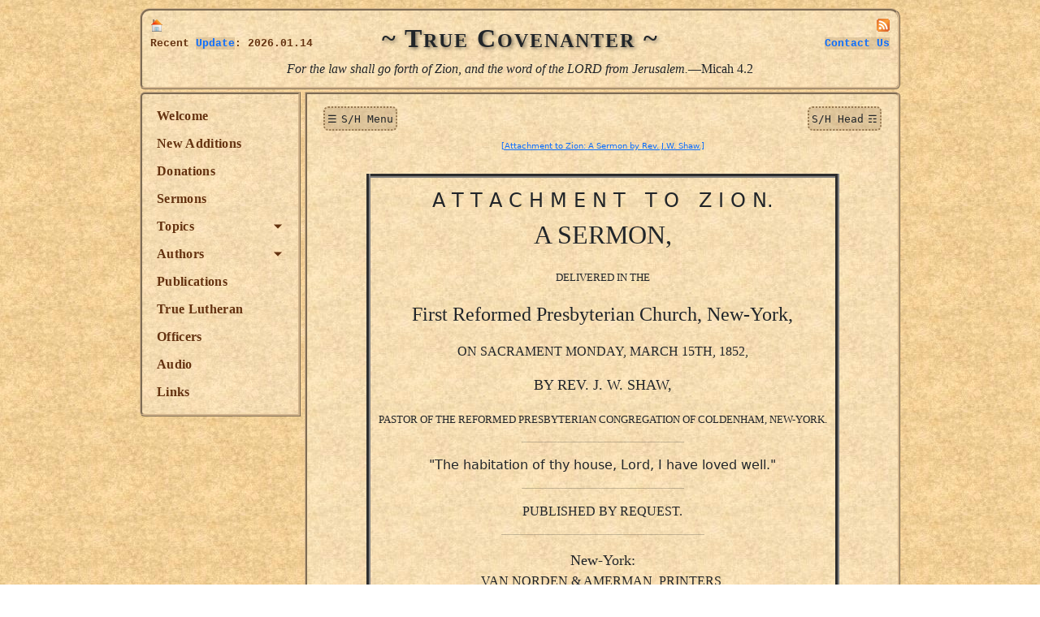

--- FILE ---
content_type: text/html; charset=UTF-8
request_url: https://truecovenanter.com/reformedpresbyterian/shaw_jw_attachment_to_zion.html
body_size: 26136
content:
<!DOCTYPE html>
<html>
<head>
	<meta charset="UTF-8">
	<meta name="viewport" content="width=device-width, initial-scale=1.0">
	<meta name="keywords" content="Attachment, Zion, Fellowship, Communion, Body, Vine, House, Church, Temple, Assembly, Shaw, Presbyterian, Westminster, Scotland, Confession, Testimony, Hearing, Sermon, Reformed, Covenants, Covenanter">
	<meta name="author" content="J.W. Shaw">
		
	<title>TrueCovenanter.com: Attachment to Zion</title>

		<link rel="alternate" type="application/rss+xml" href="http://www.truecovenanter.com/tcfeed.php" title="TrueCovenanter RSS Feed">
<style>
	/* No styles section identified in body source */
	
/* Styles imported from banner source */
		p#title { 
			margin: 2pt 2pt 6pt 2pt;
			padding-top: 2pt;
			text-align: center;
			font-family: "Times New Roman", Times, serif;
			font-weight: bold;
			letter-spacing: 1.5pt;
			font-size: 24pt;
			text-shadow: rgba(0, 0, 0, .5) 2px 2px 4px;
			}
		
		@media screen {
			p#last_update1  { font-family: "Courier New", monospace; font-size: 10pt; margin-top: 0; margin-bottom: 1pt; }
			p#last_update2 { font-family: "Courier New", monospace; font-size: 10pt; margin-top: 1pt; margin-bottom: 0pt;}
			p#contact1 { font-family: "Courier New", monospace; font-size: 10pt; text-align: right; margin-top: 0; margin-bottom: 1pt; }
			p#contact2 { font-family: "Courier New", monospace; font-size: 10pt; text-align: right; margin-top: 1pt; margin-bottom: 0pt; }
			}
		@media print {
			p#last_update1  { display: none; }
			p#last_update2 { display: none; }
			p#contact1 { display: none; }
			p#contact2 { display: none; }
			}
		p#quote_line { margin: 8pt 2ex 4pt 2ex; font-family: "Times New Roman", Times, serif; font-size: 12pt; text-align: center; text-indent: 0; padding-top: 5pt; }
		
/* Styles imported from menu source */
<!--
	.smallcap { font-size: 75%; }
	p { font-family: "Times New Roman", Times, serif; }
	p.menu_author { font-size: 10pt; line-height: 17px; text-indent: 15px; }
	p.menu_topic { font-size: 10pt; line-height: 17px; text-indent: 15px; }
	p.menu_top { font-size: 12pt; line-height: 17px; }
	p.menu_item { font-size: 12pt; line-height: 17px; text-indent: 0px; color: green; }
	p.menu_item:first-child { margin-top: 3px; }
-->
</style>
	<link rel="stylesheet" href="/_tcbuilder/css/std_layout_2024.css">
	<link rel="stylesheet" href="/_3p_assets/bootstrap-5.3.1-dist/css/bootstrap.css">
	<link rel="stylesheet" href="/_3p_assets/bootstrap-icons-1.11.2/font/bootstrap-icons.min.css">
	
	<!-- No stylesheet links identified in body source -->
<!-- No body script tags contained links -->
<script src="/_3p_assets/jquery/jquery-3.7.0.js"></script>
<script type="text/javascript">
	/* No scripts identified in body source */
</script>
</head>
<body>
<div id="tc_wrapper" class="container">
	<header id="seg_banner">
		
		<div id="banner_title_line">
			<div id="header_home_icon" style="display: block;">
				<a href="/welcome.html"><img style="text-decoration: none; border: 0px" src="/images/home.gif"></a>
			</div>
		
			<div id="header_update_link" style="display: block;">
				<p id="last_update1"><span class="tc_definitive">Recent </span><a href="/mason/mason_the_extraordinary_circulation_of_the_scriptures.html">Update</a><span class="tc_definitive">: 2026.01.14</span></p>
					</div>
		
			<div id="header_site_title" class="col order-3 order-md-first">
						<p id="title">~&nbsp;T<span class="smallcap">RUE</span>&nbsp;C<span class="smallcap">OVENANTER</span>&nbsp;~</p>
					</div>
		
			<div id="header_feed_icon" style="display: block;">
				<a href="http://www.truecovenanter.com/tcfeed.php"><img style="text-decoration: none; border: 0px" src="/images/rss.gif"></a>
			</div>
			
			<div id="header_contact_link" style="display: block; overflow: hidden; ">
				<p id="contact1"><a href="/contact.htm">Contact<span class="tc_definitive"> Us</span></a></p>
					</div>
		</div>
		
		<div id="quote_line_wrapper">
					<p id="quote_line"><em>For the law shall go forth of Zion, and the word of the LORD from Jerusalem.</em>&mdash;Micah 4.2</p>
			</div>
		
	</header>

	<div id="side_n_body_wrapper" class="wrapper">
		<nav id="sidebar"><ul class="list-unstyled components">
		<li><a href='/welcome.html'>Welcome</a></li>
		<li><a href='/newadd.html'>New Additions</a></li>
		<li><a href='/donations.html'>Donations</a></li>
		<li><a href='/sermons/index.html'>Sermons</a></li>
		<li>
		<a href="#topicsSubmenu" data-bs-toggle="collapse" aria-expanded="false" class="dropdown-toggle collapsed">Topics</a>
		
		<ul class="collapse list-unstyled" id="topicsSubmenu">
		<li><a href='/scripture/index.htm'>Holy Scripture</a></li>
		<li><a href='/gospel.html'>The Gospel</a></li>
		<li><a href='/theology/index.html'>Theology</a></li>
		<li><a href='/worship/index.html'>Worship</a></li>
		<li><a href='/worship/baptism.htm'>Baptism</a></li>
		<li><a href='/covenants/index.htm'>Covenanting</a></li>
		<li><a href='/societies/fellowship.htm'>Fellowship</a></li>
		<li><a href='/family/index.html'>The Family</a></li>
		<li><a href='/civilgovt/index.htm'>The State</a></li>
		<li><a href='/kirkgovt/index.htm'>The Church</a></li>
		<li><a href='/anti_toleration/index.html'>Anti-Toleration</a></li>
		<li><a href='/anti_papacy/index.htm'>Anti-Papacy</a></li>
		<li><a href='/eschatology/index.htm'>Eschatology</a></li>
		<li><a href='/official/index.htm'>Public Acts, &amp;c.</a></li>
		<li><a href='/reformedpresbyterian/index.htm'>R.P. Literature</a></li>
		<li><a href='/poetry/index.htm'>Poetry</a></li>
		<li><a href='/letters/index.htm'>Letters</a></li>
		<li><a href='/politics.html'>Politics</a></li>
		<li><a href='/against_the_world/index.htm'>The World</a></li>
		</ul>
		</li>
		
		<li>
		<a href="#authorsSubmenu" data-bs-toggle="collapse" aria-expanded="false" class="dropdown-toggle collapsed">Authors</a>
		
		<ul class="collapse list-unstyled" id="authorsSubmenu">
		<li><a href='/baillie/index.htm'>Robert Baillie</a></li>
		<li><a href='/beza/index.html'>Theodore Beza</a></li>
		<li><a href='/binning/index.html'>Hugh Binning</a></li>
		<li><a href='/blair/index.html'>T. James Blair</a></li>
		<li><a href='/boston/index.html'>Thomas Boston</a></li>
		<li><a href='/sermons/bruce_2tim2_22to26.html'>Robert Bruce</a></li>
		<li><a href='/calvin/index.htm'>John Calvin</a></li>
		<li><a href='/cameron/index.htm'>Rich. Cameron</a></li>
		<li><a href='/cargill/index.htm'>Donald Cargill</a></li>
		<li><a href='/dickson/index.htm'>David Dickson</a></li>
		<li><a href='/durham/index.htm'>James Durham</a></li>
		<li><a href='/fulton/index.html'>James F. Fulton</a></li>
		<li><a href='/gillespie/ggillespie.htm'>George Gillespie</a></li>
		<li><a href='/gillespie/pgillespie.htm'>Patrick Gillespie</a></li>
		<li><a href='/gray/index.html'>Andrew Gray</a></li>
		<li><a href='/guthrie/jguthrie.htm'>James Guthrie</a></li>
		<li><a href='/guthrie/wguthrie.html'>William Guthrie</a></li>
		<li><a href='/bio/patrick_hamilton.htm'>Patrick Hamilton</a></li>
		<li><a href='/bio/hamilton_sir_robert_christians_conduct.html'>Sir R. Hamilton</a></li>
		<li><a href='/sermons/henderson_bishops_doom.html'>Alex. Henderson</a></li>
		<li><a href='/reformedpresbyterian/jameshowie.htm'>James Howie</a></li>
		<li><a href='/reformedpresbyterian/jhowie.htm'>John Howie</a></li>
		<li><a href='/knox/index.htm'>John Knox</a></li>
		<li><a href='/truelutheran/index.html'>Martin Luther</a></li>
		<li><a href='/mcmillan/index.htm'>John M'Millan</a></li>
		<li><a href='/mcward/index.htm'>Robert M'Ward</a></li>
		<li><a href='/manton/index.html'>Thomas Manton</a></li>
		<li><a href='/Peden.html'>Alexander Peden</a></li>
		<li><a href='/perkins/index.htm'>William Perkins</a></li>
		<li><a href='/renwick/index.htm'>James Renwick</a></li>
		<li><a href='/rollock/index.htm'>Robert Rollock</a></li>
		<li><a href='/rutherford/index.htm'>S. Rutherford</a></li>
		<li><a href='/shields/index.htm'>Alex. Shields</a></li>
		<li><a href='/bio/walter_smith.htm'>Walter Smith</a></li>
		<li><a href='/steele/index.htm'>David Steele</a></li>
		<li><a href='/traill/index.htm'>Robert Traill</a></li>
		<li><a href='/supralapsarian/twisse_romans09.html'>William Twisse</a></li>
		<li><a href='/welch/index.htm'>John Welch</a></li>
		<li><a href='/gospel/zanchius_absolute_predestination.html'>Jerome Zanchius</a></li>
		<li><a href='/editor/'>Editor</a></li>
		</ul>
		</li>
		
		<li><a href='/publish/index.htm'>Publications</a></li>
		<li><a href='/truelutheran/index.html'>True Lutheran</a></li>
		<li><a href='/officers.htm'>Officers</a></li>
		<li><a href='/audio/index.htm'>Audio</a></li>
		<li><a href='/links.html'>Links</a></li>
		</ul>
		</nav>
		<section id="seg_body_boot" class="container-fluid"><div id="article_title_container" class="container-fluid">
<div class="row">
<div class="col-2 text-start" style="padding: 0;">
	<button type="button" id="btnSidebarCollapse" class="btn">
		<span id="button_icon">&#9776;</span>
		<span id="button_text">S/H Menu</span>
	</button>
</div>
<div class="col-8" id="doc_title_wrapper">
	<!-- No Title Box was Found for this Document -->
</div>
<div class="col-2 text-end" style="padding: 0;">
	<button type="button" id="btnHeaderCollapse" class="btn">
		<span id="button_text">S/H Head</span>
		<span id="button_icon">&#9782;</span>
	</button>
</div>
</div>
</div>

		
		<center><font size="-2"><a href="shaw_jw_attachment_to_zion.html" target="_top">[Attachment
		to Zion: A Sermon by Rev. J.W. Shaw.]</a></font>
		<br><font size="-2">&nbsp;</font></center>
		
		<center><table BORDER="5" CELLPADDING="10" COLS="1" WIDTH="100">
		<tr>
		<td NOWRAP>
		<center><font size="+2">A T T A C H M E N T&nbsp;&nbsp; T O&nbsp;&nbsp; Z
		I O N.</font>
		<p><font size="+3">A SERMON,</font>
		<p><font size="-1">DELIVERED IN THE</font>
		<p><font size="+2">First Reformed Presbyterian Church, New-York,</font>
		<p>ON SACRAMENT MONDAY, MARCH 15TH, 1852,
		<p><font size="+1">BY REV. J. W. SHAW,</font>
		<p><font size="-1">PASTOR OF THE REFORMED PRESBYTERIAN CONGREGATION OF COLDENHAM,
		NEW-YORK.</font>
		<p>
		<hr SIZE="3" WIDTH="200">&quot;The habitation of thy house, Lord, I have loved
		well.&quot;
		<br>
		<hr SIZE="3" WIDTH="200">
		<p>PUBLISHED BY REQUEST.
		<p>
		<hr SIZE="5" WIDTH="250">
		<p><font size="+1">New-York:</font>
		<br>VAN NORDEN &amp; AMERMAN, PRINTERS,
		<br>No. 60 WILLIAM-STREET.
		<br>
		<hr SIZE="1" WIDTH="50"><font size="+1">1852.</font></center>
		</td>
		</tr>
		</table></center>
		
		<blockquote>
		<center>
		<hr SIZE="3" WIDTH="300"><font size="+2">ATTACHMENT TO ZION.</font>
		<br>
		<hr SIZE="3" WIDTH="300"></center>
		
		<blockquote>&quot;If I forget thee, O Jerusalem, let my right hand forget her
		cunning.&quot;
		<br>&quot;If I do not remember thee, let my tongue cleave to the roof of my
		mouth; If I prefer not Jerusalem above my chief joy.&quot;&#151;Psalm 137.5,6.</blockquote>
		<font size="+1">W</font>ITHOUT<font size="+1"> some acquaintance with the condition
		of Jerusalem, and the circumstances of those who spoke of her in these
		words, their warmth and earnestness will not be appreciated.</font>
		<p><font size="+1">Israel was at the time in bondage, Judea was desolated,
		and Jerusalem lay in ruins. The spoiler had entered her palaces, the fire
		had blackened her walls, utter ruin and desolation everywhere met the eye.
		A saddening change had been effected! Once she stood there, the gem of
		oriental greatness. Her magnificence and the fame of her temple attracted
		multitudes to her courts to wonder and admire. There the tribes of Israel
		met for their religious observances; there the priests of the Lord resided,
		and offered continually; there God himself had taken up his abode. But
		there is no temple there now, no priests to sacrifice, no Shekinah between
		the cherubim, to approach. Those who formerly worshipped there are captives
		now in a foreign land; but neither their distance nor captivity hinder
		them from thinking of the past; and as it comes up to mind, with all its
		endearments, they bitterly mourn over the present. In their sorrow, the
		presence and conduct of their conquerors give them uneasiness; wherefore,
		retiring from the din and bustle of Babylon, they seek that solitude which
		is so dear to sorrow, and congregate upon the banks of its rivers. As they
		sit there, their thoughts are away on the land of their fathers, the home
		of their birth, and {4} the city of their God. Shall they ever see them
		more? is repeatedly asked; and, as the improbability presents itself, their
		tears gush from their ready fountain. Yet their instruments of music have
		not been forgotten. How languishingly their melancholy eye now rests on
		them; how their souls yearn over them again, to hear their melody in songs
		of Zion, and again to join their voices in the praise of God!&#151;and, as the
		emotion swells within them, their tears flow again. Their grief is great.
		To what may it be compared? It has no emblem; unless, indeed, it be those
		unstrung harps that hang there on the willows! But deep as it is, another
		pang is added to their sorrow. They are followed in their retirement by
		their exulting conquerors, making sport of their sadness; and, as their
		mirth grows boisterous, they call on the weeping captives for a song of
		Zion. Such rude mockery was more than they could silently bear, and striking
		heavily, their overflowing cup of grief is freed of a portion of its contents,
		and they are roused to making this curt, but touching reply, &quot;How shall
		we sing the Lord&#146;s song in a foreign land?&quot; but immediately, their all-subduing
		love of Jerusalem so rules within them that, regardless of their mocking
		foes, each says, &quot;If I forget thee, O Jerusalem, let my right hand forget
		her cunning. If I do not remember thee, let my tongue cleave to the roof
		of my mouth; if I prefer not Jerusalem above my chief joy.&quot;</font>
		<p><font size="+1">The greatness and ardency of the love of these captives
		for Jerusalem, the temple and worship of God, are unmistakably and most
		pathetically expressed in these words. Nor is this the only instance of
		such unfeigned regard. David prized a day in the courts of the house of
		God more than a thousand elsewhere; and if there was one thing desirable
		above all others it was, that he might dwell there forever. Undoubtedly,
		both the Psalmist and these captives had good reasons for their attachment;
		and when the question is asked, is it so still? do the people of God so
		regard the Church now? does the covenanter so love his Zion? it will be
		answered in the affirmative; and the object of this discourse is to consider
		the following reasons for it: {5}</font>
		<ol TYPE="I">
		<li>
		<font size="+1">B</font>ECAUSE SHE IS TO THEM ALL THAT<font size="+1"> J</font>ERUSALEM
		WAS TO THE SAINTS OF OLD<font size="+1">.</font></li>
		
		<li>
		<font size="+1">F</font>OR THE EXCELLENCY OF WHAT THEY FIND WITHIN HER<font size="+1">.</font></li>
		
		<li>
		<font size="+1">F</font>OR WHAT SHE IS AND DOES<font size="+1">.</font></li>
		</ol>
		<font size="+1">I. <i>She is to them all that Jerusalem was to the saints
		of old</i>.</font>
		<p><font size="+1">1. <i>She is endeared to them by the same name</i>. From
		the common use of this term, it must be plain to all that Jerusalem is
		still a favorite name for the Church. Nor is it used unwarrantably. She
		is what the word signifies. The city which bears this name was called Salem
		at first. In its neighborhood Abraham was directed to offer his son, but
		was spared the uncommon sacrifice, his faith and obedience being sufficiently
		tested, by the kindness of God, who provided a ram instead of his son.
		On account of this merciful interposition, the patriarch called the place
		Jehovah-Jirah&#151;the Lord will provide or will see. There God looked in pity
		on the afflicted father, and provided for him. This word &quot;Jirah,&quot; placed
		before Salem, which signifies peace, forms Jerusalem&#151;vision or possession
		of peace, or better, where peace shall be seen.</font>
		<p><font size="+1">What this name signifies, the Church has always been.
		She is a refuge from the storms that so frequently sweep over and devastate
		the world. Firmly and in peace she stands, while kingdoms have been shaken,
		thrones demolished, and empires have fallen into ruin. God has established
		her a strong city, making her walls salvation and her gates praise; He
		himself resides within her as the God of peace. Inscribed on her banner
		is the joy-inspiring motto, &quot;<i>Peace on earth and good will to man</i>.&quot;
		Her King and Head is the Prince of Peace, and dispenses peace within her,
		to all his subjects&#151;peace, not such as the powerful arm and skillful legislation
		of earthly princes confer; but peace of conscience, peace with all mankind,
		peace with angels and peace with God; peace, that shall reign in the soul
		while here, and be enjoyed in inconceivable fullness hereafter.</font>
		<p><font size="+1">But the meaning of the word is not the only reason for
		{6} calling her Jerusalem. It is not sufficient even to say that Jerusalem
		was a pattern of the Church now. They are more nearly related than even
		the type and anti-type&#151;they are the same thing under different dispensations.
		The one was the Church in her youth, surrounded by the typical materiality
		which was suited to her juvenility; the other, the Church in her earthly
		maturity of form, and in a spirituality that likens her to heaven. The
		Church now is the Jerusalem of which the apostle speaks, Gal. 4, and contrasts
		with the Jerusalem which was then in bondage with her children; the same
		Jerusalem of which Isaiah prophesied and said, &quot;For Zion&#146;s sake will I
		not hold my peace, and for Jerusalem&#146;s sake will I not rest, till the righteousness
		thereof go forth as brightness, and the salvation thereof as a lamp that
		burneth.&quot; Isa. 62.1.</font>
		<p><font size="+1">2. <i>God, the object of worship, and the means of approaching
		him, are in her now as in Jerusalem of old</i>. The chief design in the
		choice of worshippers, and appointment of means of worship, was the honor
		of God. This honor is proportionate to the revelation and apprehension
		of the nature and excellency of those attributes, which appear most prominently
		in the scheme of salvation. Of these, mercy, truth, and justice evidently
		appear, and were early taught his chosen people. The substitution of beasts,
		in sacrifice, showed mercy and compassion for man&#151;the shedding of their
		blood and burning of their flesh, taught the price justice demanded for
		sin; the various ceremonies of washing, sprinkling, and anointing, bespoke
		the necessity of holiness. From sin, the worshipper must be cleansed, from
		the hand of justice freed, and by blood-shedding, come to the presence
		of God. Thus the whole plan of salvation was revealed in the sacrificial
		economy. It is the same God we now approach, and compliance with his appointments,
		for the advancement of his glory, is due now, as it was under the former
		dispensation.</font>
		<p><font size="+1">But while the object of worship is the same, the degrees
		of revelation and means of approach differ. The clearness in {7} which
		those attributes now appear, and the simplicity of the means of grace,
		are peculiar to the present dispensation. The fullness of the Spirit&#146;s
		teaching concerning the nature of God, the persons of the Godhead, and
		their economical relations in the work of redemption, so far exceeds what
		it was, that it may be said, life and immortality are brought to light
		by the gospel. From ceremony, we have come, through Christ, to what was
		intended by it&#151;from the shadow to the substance&#151;from the type to the anti-type&#151;from
		sacrifices, that could not in themselves profit, to that which purifies
		from an evil conscience, washes as in pure water, and by which we come,
		not to the symbolical presence of God, but into the very presence itself.</font>
		<p><font size="+1">3d. <i>The fellowship of the saints, and preparation for
		glory are in the Church now as of old</i>. There can be no doubt, but that
		a considerable portion of the joy of Old Testament saints arose from joining
		with their fellow-worshippers in the courts of the Temple. As the time
		arrived when their tribes should assemble there, and the call was made
		upon them to go up to Jerusalem, they were glad. That call, as it reverberated
		among the hills of Palestine, and was responded to by the distant villagers,
		thrilled the hearts of the worshippers, and he could say, &quot;I was glad when
		they said unto me, Let us go into the house of the Lord.&quot; When they met
		there and raised their voices in the songs of Zion, or sent up their petitions
		while the high priest was before the ark, or heard with reverence and deep
		attention the law read by the Levitical officiator, they enjoyed a fellowship
		elsewhere unknown. This fellowship is in the Church still, and it is by
		experience found to be an interesting portion of the believer&#146;s privileges.</font>
		<p><font size="+1">In like manner, there is a preparation for glory. That
		Old Testament saints went to heaven prepared by their means of grace for
		its enjoyment, there can be no doubt. Should it ever be a question, the
		reflection, that it was God&#146;s design from the first appointment of ordinances,
		to bring men from a state of nature to a state of grace here, and in that
		state, to {8} prepare them for a state of glory hereafter, would suffice;
		but further, this being the case, his wisdom must have been engaged in
		devising the means of accomplishment; and where the wisdom of God is granted
		to be the originator of the means, there is no room to question their adequacy.
		But, apart from this, the translation of Enoch and Elijah, and the resurrection
		of some at the death of Christ, or even the fact, that at his death, angels
		carried Lazarus into the bosom of Abraham, would be enough.</font>
		<p><font size="+1">The design of the present appointments is the same, and
		there can be no doubt, but that they are suited to their end. The public
		profession of the name of Christ, marks the starting point in the Christian&#146;s
		public pilgrimage&#151;the Spirit, by the word of God, renews, strengthens,
		and comforts the soul; the blood of Christ purifies from all sin, his righteousness
		frees from all condemnation, and the garment of his merit covers gracefully
		all the defects of believers. The Spirit, too, works effectually in the
		restoration of the image of God to the soul, breathes within it as a disposition
		to cry <i>Abba Father;</i> and by his exhibition of the joys beyond the
		grave, begets a desire to depart and be with Christ, which is far better.</font>
		<p><font size="+1">II. <i>For the excellency of what they find within her</i>.</font>
		<p><font size="+1">1. <i>The principles she maintains and on which she is
		based</i>. That some principles plainly understood and publicly acknowledged
		should form the basis of every association of man, is necessary, as it
		is evident from the fact that every association has some such principles,
		either expressed or understood. This necessity for a doctrinal foundation,
		arises from the appointment of God and his exemplification of the appointment
		in his Church; the great model social structure, into which it is designed
		to bring men of all nations, kindreds, and tongues. He being the builder
		of this universal social edifice, the foundation on which it is erected
		is of course divine. No man, or class of men, or doctrines originating
		with men, could be a fit foundation for such a structure. She is built
		upon the foundation {9} of the Apostles and Prophets, Jesus Christ being
		the chief corner stone. The doctrines which the Prophets and Apostles taught,
		and are revealed by his Spirit to the soul when he shows it, the things
		of Christ are the foundation principles of the Church. The Bible, then,
		is the standard of her belief and practice&#151;&quot;to the law and to the testimony;
		if they speak not according to this word, it is because there is no light
		in them.&quot; Since, however, men differ so widely in their interpretation
		of Scripture, and are so directly opposed to each other in their belief
		and practice, that synagogues of Satan are erected, claiming the Scriptures
		for their foundation, it is necessary that a constitution, founded on and
		agreeable to the word of God, should be drawn up by man. When this is done,
		the fact that it is so drafted, does not make it human. The material of
		which it is composed is divine&#151;the arrangement only, or form of presentation,
		is human. The doctrines of the Westminster Confession of Faith, are the
		doctrines of the Bible, as will appear to every impartial examiner. Should
		it be asked, If its doctrines are scriptural, what is the use of presenting
		them in any other form than God himself gave them? We reply, the fact we
		have just noticed&#151;the fact that men seem to consider themselves licensed
		to interpret the word of God to suit their own fancies, until we have almost
		as many different denominations professing to take the Bible for their
		foundation, as we have men of original genius in the ecclesiastical world;
		and so opposite to it are some of them, that their originators, it would
		seem, must have been inspired by such spirits as Micaiah saw take possession
		of Ahab&#146;s prophets, when they persuaded him to go up to Ramoth Gilead.
		[1 Kings 22.] If human phraseology of divine truth will prevent such differences,
		and presenting it in a form about which those properly enlightened will
		agree, and thus secure unity in profession and practice, it must be every
		way profitable. There is evidently, in the present state of things, a necessity
		for it; and when such a platform as the Westminster Confession is obtained,
		it should be joyfully embraced and carefully preserved by every lover of
		truth. {10}</font>
		<p><font size="+1">It is on it with the catechisms, form of Church government,
		and manner of worship; and her act and testimony, that the Reformed Presbyterian
		Church is built. These are her standards. In exhibiting their doctrines
		she has raised her flag-staff, and let out her banner to the breeze; and
		as it floats there majestically, her members glory in it. They believe,
		when tried by the word of God, it will eclipse in beauty and excellency
		all other flags, numerous as they are, that claim attention in the religious
		community.</font>
		<p><font size="+1">It may be said over some of her ecclesiastical neighbors
		she has nothing to boast; do not the Presbyterian and Associate Reformed
		Churches occupy the same platform? No; they have long ago dissolved partnership
		with her in adhering to the Westminster Confession. They have narrowed
		the platform by removing some of its planks; they have lowered the flag-staff,
		and cut out what they deemed objectionable parts of the banner. What patriot
		would admit of such dealing with the flag of his country; and who will
		say, that its mutilation tended to its perfecting? Then there is the Associate
		Church; she has not cut out any thing, but professes to take the Confession
		entire. It is but a short time, however, since she ceased to find it necessary
		to add footnotes explanatory of her views of some parts of it; and how
		much better was it to retain the text and explain it away, than to cut
		it out and have done with it! But the footnotes are not in the present
		editions. That is true; when they were supposed to have answered their
		purpose, and shown that the Confession in some things is not to be understood
		as it reads, they were removed; and their removal intimates that, in espousing
		it in her connection, exceptions are admissible. But how can she be accused
		in this matter when her published testimony and open practice are so plain?
		If there are plain contradictions existing between them and the Confession,
		it must be admitted, that she refuses to embrace it as a whole, and it
		is for the excellency of its entireness we plead.</font>
		<p><font size="+1">But leaving the constitutions of these branches of the
		Church, the foundation principles of present voluntary and {11} civil associations
		may be considered. In doing so, those of less importance may be passed,
		and the most noted examined. The much lauded Constitution of the United
		States, is worthy of attention. Its prominent principles are, &quot;that all
		men are born free and equal, the people are the source of legislative and
		executive power, and to choose their rulers is the inalienable right of
		freemen.&quot; These, it holds up for the admiration and adoption of the world.
		But are they the only principles of the Constitution, and are they all
		it ought to have? While it establishes the rights of man, what does it
		do with the rights of God? It has no God. What! a Constitution the boast
		of the learned and wise of the nineteenth century, and has no God? Did
		ever a nation exist before without the recognition of a Supreme Being?
		If so, it is a fit companion for the United States&#151;if not, their Constitution
		is an anomaly. But is it not a specimen of the wisdom of its originators,
		so to frame it, that, in its spreading greatness, it might embrace all
		gods, and equally protect all forms of worship? It is, indeed, a specimen
		of wisdom above any that God has revealed&#151;it is a stroke of policy that
		sets on an equality, God and an idol&#151;Christ and Antichrist&#151;the Bible, the
		Koran, and the fancies of Jo. Smith; and equally encourages and respects
		their followers! But, can fault be found with it as it relates to the rights
		of man? What right of the black man does it maintain?&#151;is he not enslaved
		by it; and even should he escape from bondage and find his way to a free
		land over which it has control, does it not vigilantly hunt him up, ruthlessly
		seize him, and drag him back to slavery?</font>
		<p><font size="+1">But, then, it works well, and is universally lauded. So,
		possibly, have many Constitutions, of whom, and of the nations governed
		by them, nothing now remains but scraps of history. Some have risen rapidly
		to greatness: but, with equal rapidity, rushed to their ruin. May it not
		be so with ours! May the Ruler of nations so leaven it with the doctrines
		of the Bible, that his claims may be owned, his laws observed, and his
		enemies opposed! <i>Then</i> will it escape the doom of the nations that
		forget God&#151;<i>then</i> will its Constitution, {12} in part, rank in excellency
		with the principles of the Reformation; and instead of being decked with
		showy tinsel, it will be a gem in the crown of nations. But till then,
		its principles cannot compare, in fullness and excellency, with those of
		the Church and of the Scriptures.</font>
		<p><font size="+1">2. <i>The character of her members</i>. To present their
		comparative excellency, we need not go back to Bible times, and speak of
		Abraham, Samuel, or David; nor even to reforming times, and notice Luther,
		Calvin, or Knox. It is not necessary even to notice particularly the members
		of the Assembly at Westminster, and compare Goodwyn and Nye, Lightfoot
		and Selden, with divines of any other age and connection&#151;or point out Alexander
		Henderson, or George Gillespie, with whom Reformed Presbyterians claim
		special relationship. They will compare favorably with the learned and
		pious of any age. But as the Church has been always a persecuted society,
		we might compare the sufferers under the house of Stuart with those of
		a more recent date&#151;even with the sufferers and patriots of any nation&#151;with
		the heroes of the American Revolution. Will it be admitted, by any political
		American, that those who died at the Grass Market, Bothwell Bridge, and
		Airsmoss, were patriots; or any thing but religious fanatics? Their history
		will show what ought to be admitted. It will appear, indeed, that they
		were eminent for piety; but their piety and patriotism were kindred feelings.
		They were not a class of men that delighted in insurrection and practiced
		revolt. They did not take up arms, even in self-defence, till they had
		suffered repeated infringements on both their civil and religious rights;
		but, when forced to take the field, they acted nobly, and, as true patriots,
		periled their lives in defence of civil and religious liberty. As they
		marched to the field of battle, &quot;<i>God and our country</i>&quot; was the motto
		inscribed on their banner; &quot;<i>God and our country</i>&quot; was the watchword
		that echoed through their ranks in the struggle of the fight; &quot;<i>God and
		our country</i>&quot; was the sentiment that governed their actions [Dr. W.
		Symington&#146;s Discourses, p. 84.] and dictated their declarations; {13} and
		those of Sanquhar and Lanark will, as specimens of patriotism, compare
		with the declaration of American Independence.</font>
		<p><font size="+1">Of their valor, too, much might be said; and although
		in few instances does it appear conspicuously in the victor&#146;s crown, yet
		it is not less evident. True heroism is not so evident in the soldier,
		who, in the boiling blood and frenzy of the battle-field, rushes to the
		cannon&#146;s mouth or on the point of the bayonet, as when, in the absence
		of confusion and strife, persons are required to brave danger in cold blood,
		and face death under contumely and reproach. &quot;The Lord knows,&quot; said Cargill,
		&quot;I go up this ladder with less fear and perturbation of mind than ever
		I entered a pulpit to preach.&quot; Cameron and Renwick might be named illustrative
		of the same calmness and fortitude in death. Even young men and women,
		whom we might expect to find dallying in the lap of love, rather than contending
		for the cause of Christ, showed a heroism worthy of remembrance. The youthful
		Hislop refused to be blindfolded, and fearlessly looked his murderers in
		the face when shot in the field. Marion Harvey and Isabel Allison could
		sing the twenty-third psalm, when on the scaffold, in a voice so full and
		clear as to astonish the spectators, and drown the voice of the officiating
		popish priest.</font>
		<p><font size="+1">It is not, however, for learning, patriotism, and valor
		only, that her members are worthy of esteem. There is an honest industry
		and characteristic sobriety of life associated with her members, wherever
		they are found, that are calculated to elicit approbation&#151;a punctuality
		and devotedness in religious duties associated with her members, that must
		be regarded as worthy of imitation. So much is this the case, that if uprightness
		and piety are any where expected, they will be from the members of the
		Reformed Presbyterian Church.</font>
		<p><font size="+1">3. <i>Her deeds for the promotion and security of civil
		and religious liberty</i>. That she has been aggressive, is evident from
		inroads repeatedly made on the kingdom of Satan; and that she has been
		wise to secure her acquisitions, and promote the interests of her Head,
		will appear from her deeds and {14} covenants. Since the times of Jehoida,
		or Hezekiah, or even the older periods of Jewish prosperity, no deeds are
		on record more worthy of attention than the National and Solemn League
		and Covenant. The first originated in the introduction into the Scottish
		Church, by prelatic bishops, of a book of Canons and a Liturgy. In it the
		wisest and most noted of Scottish statesmen and clergy pledged themselves
		to God, and to one another, to peril all, and if necessary, sacrifice all
		that is held most dear in life, in the maintenance of religious liberty.
		The Solemn League and Covenant was entered into with the design of securing
		unity in religious principle and practice in Scotland, England, and Ireland.
		It was drawn up by Alexander Henderson, sanctioned by the Assembly of the
		Church of Scotland, and passed unanimously the Convention of Estates. It
		was then transmitted to the British parliament and Westminster Assembly,
		which agreed with parliament that it should be publicly sworn on September
		25, 1643.</font>
		<p><font size="+1">These covenants are endeared to Reformed Presbyterians
		for the attainments in civil and religious liberty; they are designed to
		secure the place they occupy in the history of Presbyterianism, and the
		precious blood that has been shed in their defence. From the least acquaintance
		with their history, it will appear, that they were not originally obscure
		documents, hastily got up, and sworn to in a corner. It is evident from
		themselves, that they are not designed to bind together a few fanatical
		religionists, occupying an obscure position in the world. They have already
		bound, and in their nature are calculated to bind, societies, churches,
		and kingdoms; and their principles may yet bind, and bind justly and profitably,
		all the nations of the world to one another&#151;to religion, to liberty, and
		to God. Were they deeds comparatively obscure, drafted and sworn by men
		comparatively illiterate and unknown, there might be room for some degree
		of timidity in openly speaking of and adhering to them; but when it is
		known that they obtained the sanction of the churches of Great Britain&#151;that
		the solemn league is the offspring of the united wisdom of English and
		Scottish lords and bishops&#151;that {15} it is the deed of the three kingdoms,
		the people, the assemblies, and the king having sworn it, no ordinary degree
		of importance will be attached to it. When we understand that the blessing
		of the Most High has remarkably accompanied the taking of it, and the sufferers
		for it, there is sin in being ashamed of it; and if the martyr Guthrie&#146;s
		dying declaration was prophetic, when on the scaffold he lifted the covering
		from his eyes, and looking around cried, &quot;The covenants, the covenants
		will yet be the reviving of Scotland,&quot; it may be we keep back an element
		that shall prove reviving, not only to Scotland, but to the world. Certain
		it is that nations shall yet be in covenant with God. Certain it is the
		Church shall be call Hephzibah, and the land she occupies Beulah; for it
		shall be married to the Lord; and when Egypt, Assyria, and Israel shall
		be united [Isa. 19.24.], and the kingdoms of this world shall become the
		kingdoms of our Lord and of his Christ, national covenanting shall not
		be unknown. Then, it may be, that as the example of the Church of old was
		followed by our fathers, in the national and solemn league and covenant,
		their example will in turn be deemed worthy of imitation.</font>
		<p><font size="+1">From examination it will also appear, that these covenants
		will compare favorably with any specimen of human confederation that exists.
		Compare the articles of federal alliance which nationally bind these United
		States, and will the Church&#146;s specimen suffer by the contrast? It is true,
		there is a dazzling splendor haloing around the galaxy of <i>thirty-one
		states</i>, that it is no easy matter to obtain an impartial examination;
		but let the candid compare, let the lover of righteousness judge, and the
		Church&#146;s specimen, in the exhibition and maintenance of the right of God
		and man, will far outshine the specimen of confederation which these states
		afford.</font>
		<p><font size="+1">III.&#151;<i>For what she is and does</i>.</font>
		<p><font size="+1">1. <i>She is imbued with, and maintains all divine truth</i>.&#151;That
		the principles she maintains are true, all acquainted with them will, in
		almost every case, admit. Few, however, know {16} them. The most give themselves
		no trouble to investigate, but taking up the popular notion, chime in with
		the vulgar cant. For them, however, she covets careful examination, confidently
		believing that where it is obtained they will triumph. Even as it is, those
		who knew them best but do not entirely agree with them, admit, that in
		theory they are right, but in application for the present impracticable.
		They will undoubtedly prevail in the Millennium, it is said, but to practice
		them now would work confusion if not destruction in the state. We believe
		that a good rule should always be applied, and that it is good for nothing
		unless it is; that the doctrines which shall prevail in the Millennium
		are doctrines that should be taught and practiced now.</font>
		<p><font size="+1">It is not the doctrines of Scriptural magistracy alone
		which she advocates, and with which she is imbued. All the doctrines of
		grace are maintained by her. There is no error or heresy condemned and
		opposed by any orthodox denomination that she does not condemn and oppose;
		no principle related to salvation maintained by any other that she does
		not maintain, and maintain as distinctly as any. Why, then, were her doctrines
		known, should any seek communion in other churches in preference to seeking
		it in her? There can be no reason, so far as the doctrines of grace are
		concerned. Or, why should any abandon her fellowship for Christian privileges
		elsewhere? Not for want of heavenly aliment for the nourishment of their
		souls, or purity of principles and punctuality in observances. No reason
		can be assigned unless a disinclination to be strictly bound to duty&#151;unless
		reproach for truth&#146;s sake is found to be insupportable&#151;unless that whiffs
		of popularity are so gratifying and stimulating, that persons will not
		be satisfied till they have fathomed its fascinating depths or sealed its
		giddy heights. It cannot be her want of energy and promptness in acting.
		Has she not been the pioneer to most denominations in movements that occasionally
		become popular? Did she not move effectually within her own limits almost
		fifty years ago on the subject of slavery? Has she not ever plead the claims
		of the <i>Higher Law?</i> And {17} has she not, for years past, excluded
		from her communion the manufacturers of, and dealers in, distilled liquors
		for intoxicating purposes?<a NAME="shaw_atz_back01"></a></font><sup><a href="#shaw_atz_note01">1</a></sup><font size="+1">
		In relation to these, other churches and societies are but slowly following
		in her track. On the subject of missions and Bible circulation, she may
		not have accomplished as much as some, but she mourns over it, and would
		call out her best energies to do more.</font>
		<p><font size="+1">2. <i>She deals plainly and conscientiously with all</i>.&#151;If
		there is any thing that appears objectionable in her principles, she does
		not cover it up or smooth it over, that it may not hinder the scrupulous
		from entering her communion. No; her most unpopular principles are those
		she advocates with the greatest zeal, and earnestly courts for them investigation.
		She occupies the stand of a witness for truth and against error, and directs
		the attention of all to every immorality in Church or State. Not that she
		covets singularity or notoriety. This plain dealing, she is aware, incurs
		the displeasure of men; it has already cost her the influence and blood
		of her best and noblest sons; but she does not, on that account, falter
		in her course. No, she stands in the presence of God and the world the
		sworn testifier against the abominations of men, and the pledged maintainer
		of the truths of the Gospel and Headship of Jesus Christ. Woe to her should
		she prove false! Should she ever cease conscientiously to warn men, expostulate
		with them, and testify against ungodliness, blood might be found in her
		skirts.</font>
		<p><font size="+1">But is she not fanatical in her testimony-bearing and
		conscientious-dealing?&#151;does she not grasp at superiority?&#151;and, had she
		the power, would she not persecute? Her members will not become citizens
		of any state that is not, in principle, covenanter; they vote for none
		to civil office because they are not covenanters, and all for conscience
		sake! If in these respects they act conscientiously, the United States
		should be the last country in which their conscientiousness would be evil
		spoken of. Is not the doctrine of liberty of conscience the widest spread,
		most firmly believed, and universally acted on, of any other, in this land
		of boasted liberty? Is it true {18} that covenanters, for acting conscientiously,
		will be reproached even here? But whence came the idea that they were persecuting
		people? Was it from agreeing with Luther, that &quot;the Church ought not to
		force persons to believe, nor animadvert capitally on those who follow
		a different religion?&quot;&#151;or with Zwingli, &quot;It is once contrary to the gospel
		and to reason, to employ violent measures to extort a confession of faith
		contrary to conscience; reason and persuasion are the arms that a Christian
		ought to employ.&quot; Even Calvin and Knox, terrible as their names are to
		some, and associated as they are with the essence of intolerance, repeatedly
		expressed similar sentiments. [Hetherington&#146;s <i>His. Westminster Assem</i>.
		p 286.] Where, then, is the evidence that she would persecute, or has ever
		persecuted? Has she, at no time, had the power? How was it when Presbyterianism
		was established in Scotland, when the inhabitants of the three kingdoms
		were covenanters?&#151;and in what instance, even after suffering persecution
		and regaining power, did she use it in persecuting her enemies? In no instance
		was it so. She is, neither in principle nor by practice, a persecutor.
		She advocates the right, and would establish it; not because it is hers,
		but because she would be faithful to God, and deal conscientiously with
		all men.<a NAME="shaw_atz_back02"></a></font><sup><a href="#shaw_atz_note02">2</a></sup>
		<p><font size="+1">3. <i>She opens the portals of salvation to all, and urges
		all to enter them</i>.&#151;She is not limited, in her mission, to any people
		or country. She claims the entire world as her field, and all men as the
		objects for whose well-being she exists. In the prosecution of her mission
		she offers equally to all the Gospel of Christ&#151;points them to the heavenly
		kingdom that awaits the enjoyment of the redeemed, and directs them to
		the door of the heavenly fold, by which, if any man enter, he shall find
		rest for his soul. Can she, then, be called exclusive? If she is not, it
		may be said, why does she use terms of communion to which she requires
		adherence at every sacrament? Is she not so particular, that every communicant
		must carry with him a token of a right to partake, to the Lord&#146;s table?
		{19} And why this debarring, before immediate admission to the table, if
		she is not exclusive? It is because of the sacredness of the ordinance;
		because, in accordance with the appointment of God, she would have communicants
		examine themselves; she would prevent, if possible, persons from eating
		and drinking judgment to themselves: for she is aware that it is a fearful
		thing to fall into the hands of the living God;&#151;and when she carefully
		fences the table of the Lord, it is because &quot;without are dogs, and sorcerers,
		and whoremongers, and murderers, and idolaters, and whosoever loveth and
		maketh a lie.&quot; Her care of souls and the honor of God, does not merit the
		name <i>exclusive</i>.</font>
		<p><font size="+1">But she will not allow her members to commune with others,
		or even hear occasionally, which says as much as that she only is right.
		Did not her members say as much when they joined her? Do not the members
		of every denomination, in pledging themselves to adhere to and maintain
		its principles, say, practically, that the denomination of their choice
		is, in their judgment, the best? If not, they act differently in this matter
		from what they do in others&#151;choose a worse, while a better is as easily
		got. But having made a choice, and believing, as a reasonable choice indicates,
		all others are, in some respects, either deficient or erroneous, is it
		not proper to adhere to it? Will not going here and there show want of
		sincerity in making a profession, and of steadfastness in adhering to it?
		Will it not endanger the strongest denominational attachment, and soon
		destroy that which is comparatively weak? Members of the Church should,
		according to the appointment of God, endeavor to procure and maintain gospel
		ordinances. With these, regularly administered, they ought to be satisfied.
		They will find their Sabbath evenings afford not more than sufficient time
		to meditate on the Word of God, and water by prayers the seed sown in their
		heart; and if occasionally they are without stated ordinances, to meet
		in social meetings, for prayer, is the next appointment on which they may
		expect the divine blessing. Even young people and children, when taken
		to these, {20} will be profited;&#151;but alas! for the parents who neglect
		to secure the company of their offspring in religious observances, or are
		careless in reminding them of their baptismal engagements!&#151;and thrice alas!
		for the youth that early claim independency of their parents, and, with
		loose rein and unsettled principles, turn a deaf ear to the counsel of
		Wisdom, when she says, &quot;Cease, my son, to hear the instruction that causeth
		to err from the words of Knowledge;&quot; [Prov. 19.27.] or the earnest pleading
		of the Apostle, when he says, &quot;I beseech you, brethren, mark them which
		cause divisions and offences contrary to the doctrine which ye have received,
		and avoid them;&quot; [Rom. 16.17.] but happy those who, in their attachment
		to Zion, drink waters out of their own cistern, and running waters out
		of their own well, and shall be found so doing when God shall come to take
		them to himself. Such shall resemble the tree planted by the rivers of
		water, whose fruit is produced in its season, and whose leaf is ever green.</font>
		<p><font size="+1">These waters the Church offers to all, and earnestly urges
		all to come and taste, and see that God is good.</font>
		<center>
		<p>
		<hr SIZE="3" WIDTH="250"><font size="+2">CONCLUSION.</font>
		<br>
		<hr SIZE="3" WIDTH="250"></center>
		
		<p><font size="+1">1. <i>From these considerations it will appear that we,
		too, have reason to love Jerusalem</i>. The Church affords us all that
		Zion, in her best times, afforded the tribes of Israel. Yes, more than
		she afforded them; for while we have the same God that they had, and means
		of approach as they had, we have a clearer revelation and nearer access
		than they had. Their sacrifices and rites were complicate and burdensome,
		ours simplicity itself and easiness; theirs but dimly shadowed the great
		atoning sacrifice, ours is that sacrifice itself, already offered and accepted.
		With them, we have in her the fellowship of the saints, and preparation
		for heaven. The Messiah, to whom they looked forward through type and prophecy,
		we have seen {21} coming in the flesh&#151;tabernacling with man&#151;suffering,
		dying, and ascending triumphantly to the right hand of God. There he remains
		our priest for ever; there he is invested with universal authority, and
		there he will remain till all his enemies are made his footstool. He is
		Zion&#146;s only head and king. Under him she displays her glorious banner;
		the advocacy of his headship crowns the reformation attainments which she
		has embodied in her standards; the blood of martyrs mark her testimony,
		and the rights of God and man are still the objects of her earnest advocacy.
		She would place the Word of God in the hands of all; she would carry the
		gospel offer to every land, and proclaim its promises in every ear. She
		would win the hearts of all for Jesus Christ, and, as King of kings and
		Lord of lords, place him on the throne of the nations. She affords ready
		access to the bread of life, the store-house of grace and the presence
		of God. Preparation is in her for the trials of life, victory over death,
		and the endless enjoyments of the heavenly kingdom.</font>
		<p><font size="+1">2. <i>Let us stand by her cause and defend it</i>. She
		has ever been the object of assault; is even now reproached, and other
		attacks may be expected. But as we love her, as we value her principles,
		as we would honor God and obtain the national acknowledgment of Prince
		Messiah, we will stand by her and defend her. She needs it; opposition
		to her principles demands it, and better blood than ours has already been
		spilt in her warfare&#151;hearts more leal than ours have burned in her service,
		and clung to her persecuted cause. In our warmest affection for her, and
		best maintenance of her doctrines, we will but feebly follow in the footsteps
		of numerous worthy predecessors, who form a cloud of witnesses, hovering,
		as it were, over the arena of present conflict, anxiously looking down
		at our conduct in the strife. The eye of God is on us; the honor of Jesus
		is associated with our behavior; yea, our own eternal interests are at
		stake. Let us, then, by the grace of God, stand by the truth, and earnestly
		contend for the faith once delivered to the saints, and see to it that
		no man take our crown. {22}</font>
		<p><font size="+1">3. <i>With our prayers and endeavors let us join our pledges
		to God and one another, for her constant remembrance</i>. She is worthy
		of it; her sufferings require it, and what she has already accomplished
		should ensure it. Much has she done, in the presentation and advocacy of
		truth, in opening the portals of salvation, and in furnishing provision
		and encouragement to the Christian pilgrim. Much has she done in kindling
		the fire of enlightened zeal on many denominational altars, and even in
		contributing to the flame that burns on the altar of civil liberty. Much
		have we ourselves enjoyed, and yet hope to enjoy, within her. In her we
		come to God&#146;s holy place; in her are the thrones of our New Testament,
		David&#146;s house; and when we find that a day in her is better than a thousand
		elsewhere&#151;while we sit by and drink of the river of God, gladdening and
		fertilizing as it passes, and in her ordinances have Pisgah views of the
		land that is far off, we will not forget her. Whatever outward reproach
		we may suffer for her sake, we will pledge ourselves, in the words of the
		text, &quot;If we forget thee, O Jerusalem, let our right hand forget her cunning;
		if we do not remember thee, let our tongue cleave to the roof of our mouth&#151;if
		we prefer not Jerusalem above our chief joy.&quot;</font>
		<br>
		<hr SIZE="3" WIDTH="100%">
		<p><u><font size="+1">Footnotes:</font></u>
		<p><a NAME="shaw_atz_note01"></a><a href="#shaw_atz_back01">1.</a> While
		neither the manufacture of liquors, nor any other activity, can be approven
		by any Christian if it be done <i>with the purpose of intoxicating</i>,
		the reader may desire to consult the <A HREF="magazine/orig_cov_temperance.html">article
		on <i>Temperance</i></A> published
		in the June 1880 issue of <i>The Original Covenanter</i> for some helpful
		observations on the RPCNA's involvement in the &quot;Cause of Temperance&quot; and
		the errors into which she was led for a time by giving too much heed to
		the pretended religion and false righteousness of surrounding ecclesiastical
		communities during the 19th and 20th centuries.&#151;JTK.
		<p><a NAME="shaw_atz_note02"></a><a href="#shaw_atz_back02">2.</a> The
		interested reader may consult <A HREF="../anti_toleration/index.html">various
		articles against Toleration of false
		religion</A> which have been made available at <A HREF="http://www.truecovenanter.com" TARGET="_TOP">www.truecovenanter.com</A> for a
		thorough explanation of Biblical and historical Protestant principles respecting
		the duty of magistrates in relation to the Church of Jesus Christ and in
		relation to her enemies, as well as the magistrate's duty to execute judgment
		on offenders against the First Table of the Moral Law, as well as against
		the Second Table.&#151;JTK.</blockquote>
		
		</section>
	</div><!-- End div.wrapper -->
	
	<footer id="institutional">
		<p>The Covenanted Reformed Presbyterian Church</p>
	</footer>
</div>
<script src="/_3p_assets/bootstrap-5.3.1-dist/js/bootstrap.bundle.min.js"></script>

<script type="text/javascript">
$(document).ready(function () {
            $('#btnSidebarCollapse').on('click', function () {
                $('#sidebar').toggleClass('active');
            });
			$('#btnHeaderCollapse').on('click', function () {
                $('#seg_banner').toggleClass('active');
            });
        });
</script>
</body>
</html>
 
